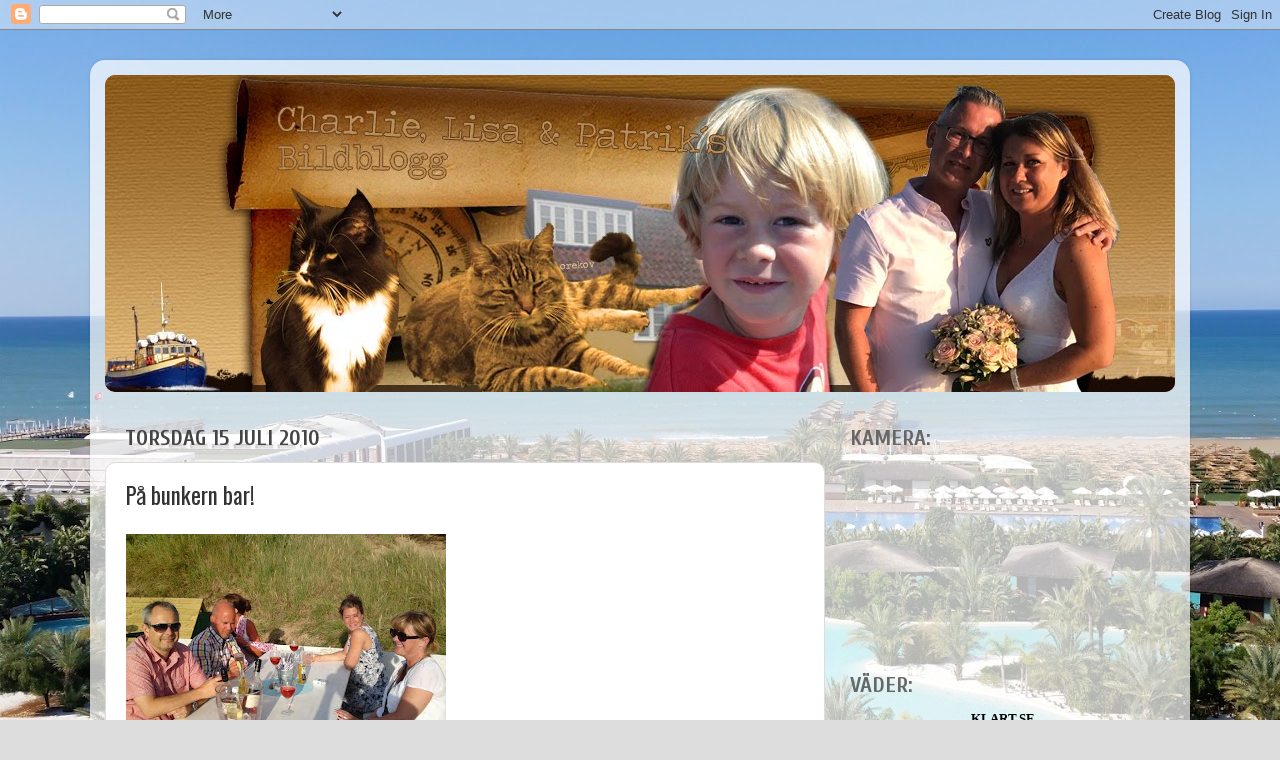

--- FILE ---
content_type: text/html; charset=UTF-8
request_url: http://pl.jingskog.com/2010/07/pa-bunkern-bar.html
body_size: 12939
content:
<!DOCTYPE html>
<html class='v2' dir='ltr' lang='sv'>
<head>
<link href='https://www.blogger.com/static/v1/widgets/335934321-css_bundle_v2.css' rel='stylesheet' type='text/css'/>
<meta content='width=1100' name='viewport'/>
<meta content='text/html; charset=UTF-8' http-equiv='Content-Type'/>
<meta content='blogger' name='generator'/>
<link href='http://pl.jingskog.com/favicon.ico' rel='icon' type='image/x-icon'/>
<link href='http://pl.jingskog.com/2010/07/pa-bunkern-bar.html' rel='canonical'/>
<link rel="alternate" type="application/atom+xml" title="Charlie, Lisa och Patrik&#180;s Bildblogg! - Atom" href="http://pl.jingskog.com/feeds/posts/default" />
<link rel="alternate" type="application/rss+xml" title="Charlie, Lisa och Patrik&#180;s Bildblogg! - RSS" href="http://pl.jingskog.com/feeds/posts/default?alt=rss" />
<link rel="service.post" type="application/atom+xml" title="Charlie, Lisa och Patrik&#180;s Bildblogg! - Atom" href="https://www.blogger.com/feeds/9146348096681932370/posts/default" />

<link rel="alternate" type="application/atom+xml" title="Charlie, Lisa och Patrik&#180;s Bildblogg! - Atom" href="http://pl.jingskog.com/feeds/4931515016064735126/comments/default" />
<!--Can't find substitution for tag [blog.ieCssRetrofitLinks]-->
<link href='https://blogger.googleusercontent.com/img/b/R29vZ2xl/AVvXsEge3U-Md0m4FMU-VLDHMTOoqaUfHvBykxeTRLnM95Yb0Jenb7gvhmgqP1AzzBd6nPbR2fe62vJ0WWs6Wfg2AE6nYqqzgo3UcHp7zhkACY91Sq0tCHnC8oRtSYLlnD3HWz4HaHyy4bXTdoI/s320/image-upload-31-749320.jpg' rel='image_src'/>
<meta content='http://pl.jingskog.com/2010/07/pa-bunkern-bar.html' property='og:url'/>
<meta content='På bunkern bar!' property='og:title'/>
<meta content='Följ Charlie, Lisa och Patrik´s dagar!' property='og:description'/>
<meta content='https://blogger.googleusercontent.com/img/b/R29vZ2xl/AVvXsEge3U-Md0m4FMU-VLDHMTOoqaUfHvBykxeTRLnM95Yb0Jenb7gvhmgqP1AzzBd6nPbR2fe62vJ0WWs6Wfg2AE6nYqqzgo3UcHp7zhkACY91Sq0tCHnC8oRtSYLlnD3HWz4HaHyy4bXTdoI/w1200-h630-p-k-no-nu/image-upload-31-749320.jpg' property='og:image'/>
<title>Charlie, Lisa och Patrik&#180;s Bildblogg!: På bunkern bar!</title>
<style type='text/css'>@font-face{font-family:'Cuprum';font-style:normal;font-weight:400;font-display:swap;src:url(//fonts.gstatic.com/s/cuprum/v29/dg4k_pLmvrkcOkBNK-tCpb4lSzon.woff2)format('woff2');unicode-range:U+0460-052F,U+1C80-1C8A,U+20B4,U+2DE0-2DFF,U+A640-A69F,U+FE2E-FE2F;}@font-face{font-family:'Cuprum';font-style:normal;font-weight:400;font-display:swap;src:url(//fonts.gstatic.com/s/cuprum/v29/dg4k_pLmvrkcOkBNIutCpb4lSzon.woff2)format('woff2');unicode-range:U+0301,U+0400-045F,U+0490-0491,U+04B0-04B1,U+2116;}@font-face{font-family:'Cuprum';font-style:normal;font-weight:400;font-display:swap;src:url(//fonts.gstatic.com/s/cuprum/v29/dg4k_pLmvrkcOkBNKetCpb4lSzon.woff2)format('woff2');unicode-range:U+0102-0103,U+0110-0111,U+0128-0129,U+0168-0169,U+01A0-01A1,U+01AF-01B0,U+0300-0301,U+0303-0304,U+0308-0309,U+0323,U+0329,U+1EA0-1EF9,U+20AB;}@font-face{font-family:'Cuprum';font-style:normal;font-weight:400;font-display:swap;src:url(//fonts.gstatic.com/s/cuprum/v29/dg4k_pLmvrkcOkBNKOtCpb4lSzon.woff2)format('woff2');unicode-range:U+0100-02BA,U+02BD-02C5,U+02C7-02CC,U+02CE-02D7,U+02DD-02FF,U+0304,U+0308,U+0329,U+1D00-1DBF,U+1E00-1E9F,U+1EF2-1EFF,U+2020,U+20A0-20AB,U+20AD-20C0,U+2113,U+2C60-2C7F,U+A720-A7FF;}@font-face{font-family:'Cuprum';font-style:normal;font-weight:400;font-display:swap;src:url(//fonts.gstatic.com/s/cuprum/v29/dg4k_pLmvrkcOkBNJutCpb4lSw.woff2)format('woff2');unicode-range:U+0000-00FF,U+0131,U+0152-0153,U+02BB-02BC,U+02C6,U+02DA,U+02DC,U+0304,U+0308,U+0329,U+2000-206F,U+20AC,U+2122,U+2191,U+2193,U+2212,U+2215,U+FEFF,U+FFFD;}@font-face{font-family:'Cuprum';font-style:normal;font-weight:700;font-display:swap;src:url(//fonts.gstatic.com/s/cuprum/v29/dg4k_pLmvrkcOkBNK-tCpb4lSzon.woff2)format('woff2');unicode-range:U+0460-052F,U+1C80-1C8A,U+20B4,U+2DE0-2DFF,U+A640-A69F,U+FE2E-FE2F;}@font-face{font-family:'Cuprum';font-style:normal;font-weight:700;font-display:swap;src:url(//fonts.gstatic.com/s/cuprum/v29/dg4k_pLmvrkcOkBNIutCpb4lSzon.woff2)format('woff2');unicode-range:U+0301,U+0400-045F,U+0490-0491,U+04B0-04B1,U+2116;}@font-face{font-family:'Cuprum';font-style:normal;font-weight:700;font-display:swap;src:url(//fonts.gstatic.com/s/cuprum/v29/dg4k_pLmvrkcOkBNKetCpb4lSzon.woff2)format('woff2');unicode-range:U+0102-0103,U+0110-0111,U+0128-0129,U+0168-0169,U+01A0-01A1,U+01AF-01B0,U+0300-0301,U+0303-0304,U+0308-0309,U+0323,U+0329,U+1EA0-1EF9,U+20AB;}@font-face{font-family:'Cuprum';font-style:normal;font-weight:700;font-display:swap;src:url(//fonts.gstatic.com/s/cuprum/v29/dg4k_pLmvrkcOkBNKOtCpb4lSzon.woff2)format('woff2');unicode-range:U+0100-02BA,U+02BD-02C5,U+02C7-02CC,U+02CE-02D7,U+02DD-02FF,U+0304,U+0308,U+0329,U+1D00-1DBF,U+1E00-1E9F,U+1EF2-1EFF,U+2020,U+20A0-20AB,U+20AD-20C0,U+2113,U+2C60-2C7F,U+A720-A7FF;}@font-face{font-family:'Cuprum';font-style:normal;font-weight:700;font-display:swap;src:url(//fonts.gstatic.com/s/cuprum/v29/dg4k_pLmvrkcOkBNJutCpb4lSw.woff2)format('woff2');unicode-range:U+0000-00FF,U+0131,U+0152-0153,U+02BB-02BC,U+02C6,U+02DA,U+02DC,U+0304,U+0308,U+0329,U+2000-206F,U+20AC,U+2122,U+2191,U+2193,U+2212,U+2215,U+FEFF,U+FFFD;}@font-face{font-family:'Oswald';font-style:normal;font-weight:400;font-display:swap;src:url(//fonts.gstatic.com/s/oswald/v57/TK3_WkUHHAIjg75cFRf3bXL8LICs1_FvsUtiZSSUhiCXABTV.woff2)format('woff2');unicode-range:U+0460-052F,U+1C80-1C8A,U+20B4,U+2DE0-2DFF,U+A640-A69F,U+FE2E-FE2F;}@font-face{font-family:'Oswald';font-style:normal;font-weight:400;font-display:swap;src:url(//fonts.gstatic.com/s/oswald/v57/TK3_WkUHHAIjg75cFRf3bXL8LICs1_FvsUJiZSSUhiCXABTV.woff2)format('woff2');unicode-range:U+0301,U+0400-045F,U+0490-0491,U+04B0-04B1,U+2116;}@font-face{font-family:'Oswald';font-style:normal;font-weight:400;font-display:swap;src:url(//fonts.gstatic.com/s/oswald/v57/TK3_WkUHHAIjg75cFRf3bXL8LICs1_FvsUliZSSUhiCXABTV.woff2)format('woff2');unicode-range:U+0102-0103,U+0110-0111,U+0128-0129,U+0168-0169,U+01A0-01A1,U+01AF-01B0,U+0300-0301,U+0303-0304,U+0308-0309,U+0323,U+0329,U+1EA0-1EF9,U+20AB;}@font-face{font-family:'Oswald';font-style:normal;font-weight:400;font-display:swap;src:url(//fonts.gstatic.com/s/oswald/v57/TK3_WkUHHAIjg75cFRf3bXL8LICs1_FvsUhiZSSUhiCXABTV.woff2)format('woff2');unicode-range:U+0100-02BA,U+02BD-02C5,U+02C7-02CC,U+02CE-02D7,U+02DD-02FF,U+0304,U+0308,U+0329,U+1D00-1DBF,U+1E00-1E9F,U+1EF2-1EFF,U+2020,U+20A0-20AB,U+20AD-20C0,U+2113,U+2C60-2C7F,U+A720-A7FF;}@font-face{font-family:'Oswald';font-style:normal;font-weight:400;font-display:swap;src:url(//fonts.gstatic.com/s/oswald/v57/TK3_WkUHHAIjg75cFRf3bXL8LICs1_FvsUZiZSSUhiCXAA.woff2)format('woff2');unicode-range:U+0000-00FF,U+0131,U+0152-0153,U+02BB-02BC,U+02C6,U+02DA,U+02DC,U+0304,U+0308,U+0329,U+2000-206F,U+20AC,U+2122,U+2191,U+2193,U+2212,U+2215,U+FEFF,U+FFFD;}</style>
<style id='page-skin-1' type='text/css'><!--
/*-----------------------------------------------
Blogger Template Style
Name:     Picture Window
Designer: Blogger
URL:      www.blogger.com
----------------------------------------------- */
/* Content
----------------------------------------------- */
body {
font: normal normal 16px Cuprum;
color: #333333;
background: #dddddd url(http://1.bp.blogspot.com/-cd0tgXde3VU/WKshXrLlWaI/AAAAAAAAIoo/1sivdLZJfs4Xnh_JENs9iHLyBX1Giqg9ACK4B/s0/20160427_092059%2B%2528Large%2529.jpg) repeat fixed top left;
}
html body .region-inner {
min-width: 0;
max-width: 100%;
width: auto;
}
.content-outer {
font-size: 90%;
}
a:link {
text-decoration:none;
color: #992211;
}
a:visited {
text-decoration:none;
color: #771000;
}
a:hover {
text-decoration:underline;
color: #cc4411;
}
.content-outer {
background: transparent url(//www.blogblog.com/1kt/transparent/white80.png) repeat scroll top left;
-moz-border-radius: 15px;
-webkit-border-radius: 15px;
-goog-ms-border-radius: 15px;
border-radius: 15px;
-moz-box-shadow: 0 0 3px rgba(0, 0, 0, .15);
-webkit-box-shadow: 0 0 3px rgba(0, 0, 0, .15);
-goog-ms-box-shadow: 0 0 3px rgba(0, 0, 0, .15);
box-shadow: 0 0 3px rgba(0, 0, 0, .15);
margin: 30px auto;
}
.content-inner {
padding: 15px;
}
/* Header
----------------------------------------------- */
.header-outer {
background: #992211 url(//www.blogblog.com/1kt/transparent/header_gradient_shade.png) repeat-x scroll top left;
_background-image: none;
color: #ffffff;
-moz-border-radius: 10px;
-webkit-border-radius: 10px;
-goog-ms-border-radius: 10px;
border-radius: 10px;
}
.Header img, .Header #header-inner {
-moz-border-radius: 10px;
-webkit-border-radius: 10px;
-goog-ms-border-radius: 10px;
border-radius: 10px;
}
.header-inner .Header .titlewrapper,
.header-inner .Header .descriptionwrapper {
padding-left: 30px;
padding-right: 30px;
}
.Header h1 {
font: normal normal 36px Impact, sans-serif;
text-shadow: 1px 1px 3px rgba(0, 0, 0, 0.3);
}
.Header h1 a {
color: #ffffff;
}
.Header .description {
font-size: 130%;
}
/* Tabs
----------------------------------------------- */
.tabs-inner {
margin: .5em 0 0;
padding: 0;
}
.tabs-inner .section {
margin: 0;
}
.tabs-inner .widget ul {
padding: 0;
background: #f5f5f5 url(//www.blogblog.com/1kt/transparent/tabs_gradient_shade.png) repeat scroll bottom;
-moz-border-radius: 10px;
-webkit-border-radius: 10px;
-goog-ms-border-radius: 10px;
border-radius: 10px;
}
.tabs-inner .widget li {
border: none;
}
.tabs-inner .widget li a {
display: inline-block;
padding: .5em 1em;
margin-right: 0;
color: #992211;
font: normal normal 16px Arial, Tahoma, Helvetica, FreeSans, sans-serif;
-moz-border-radius: 0 0 0 0;
-webkit-border-top-left-radius: 0;
-webkit-border-top-right-radius: 0;
-goog-ms-border-radius: 0 0 0 0;
border-radius: 0 0 0 0;
background: transparent none no-repeat scroll top left;
border-right: 1px solid #cccccc;
}
.tabs-inner .widget li:first-child a {
padding-left: 1.25em;
-moz-border-radius-topleft: 10px;
-moz-border-radius-bottomleft: 10px;
-webkit-border-top-left-radius: 10px;
-webkit-border-bottom-left-radius: 10px;
-goog-ms-border-top-left-radius: 10px;
-goog-ms-border-bottom-left-radius: 10px;
border-top-left-radius: 10px;
border-bottom-left-radius: 10px;
}
.tabs-inner .widget li.selected a,
.tabs-inner .widget li a:hover {
position: relative;
z-index: 1;
background: #ffffff url(//www.blogblog.com/1kt/transparent/tabs_gradient_shade.png) repeat scroll bottom;
color: #000000;
-moz-box-shadow: 0 0 0 rgba(0, 0, 0, .15);
-webkit-box-shadow: 0 0 0 rgba(0, 0, 0, .15);
-goog-ms-box-shadow: 0 0 0 rgba(0, 0, 0, .15);
box-shadow: 0 0 0 rgba(0, 0, 0, .15);
}
/* Headings
----------------------------------------------- */
h2 {
font: normal bold 22px Cuprum;
text-transform: uppercase;
color: #666666;
margin: .5em 0;
}
/* Main
----------------------------------------------- */
.main-outer {
background: transparent none repeat scroll top center;
-moz-border-radius: 0 0 0 0;
-webkit-border-top-left-radius: 0;
-webkit-border-top-right-radius: 0;
-webkit-border-bottom-left-radius: 0;
-webkit-border-bottom-right-radius: 0;
-goog-ms-border-radius: 0 0 0 0;
border-radius: 0 0 0 0;
-moz-box-shadow: 0 0 0 rgba(0, 0, 0, .15);
-webkit-box-shadow: 0 0 0 rgba(0, 0, 0, .15);
-goog-ms-box-shadow: 0 0 0 rgba(0, 0, 0, .15);
box-shadow: 0 0 0 rgba(0, 0, 0, .15);
}
.main-inner {
padding: 15px 5px 20px;
}
.main-inner .column-center-inner {
padding: 0 0;
}
.main-inner .column-left-inner {
padding-left: 0;
}
.main-inner .column-right-inner {
padding-right: 0;
}
/* Posts
----------------------------------------------- */
h3.post-title {
margin: 0;
font: normal normal 23px Oswald;
}
.comments h4 {
margin: 1em 0 0;
font: normal normal 23px Oswald;
}
.date-header span {
color: #444444;
}
.post-outer {
background-color: #ffffff;
border: solid 1px #dddddd;
-moz-border-radius: 10px;
-webkit-border-radius: 10px;
border-radius: 10px;
-goog-ms-border-radius: 10px;
padding: 15px 20px;
margin: 0 -20px 20px;
}
.post-body {
line-height: 1.4;
font-size: 110%;
position: relative;
}
.post-header {
margin: 0 0 1.5em;
color: #999999;
line-height: 1.6;
}
.post-footer {
margin: .5em 0 0;
color: #999999;
line-height: 1.6;
}
#blog-pager {
font-size: 140%
}
#comments .comment-author {
padding-top: 1.5em;
border-top: dashed 1px #ccc;
border-top: dashed 1px rgba(128, 128, 128, .5);
background-position: 0 1.5em;
}
#comments .comment-author:first-child {
padding-top: 0;
border-top: none;
}
.avatar-image-container {
margin: .2em 0 0;
}
/* Comments
----------------------------------------------- */
.comments .comments-content .icon.blog-author {
background-repeat: no-repeat;
background-image: url([data-uri]);
}
.comments .comments-content .loadmore a {
border-top: 1px solid #cc4411;
border-bottom: 1px solid #cc4411;
}
.comments .continue {
border-top: 2px solid #cc4411;
}
/* Widgets
----------------------------------------------- */
.widget ul, .widget #ArchiveList ul.flat {
padding: 0;
list-style: none;
}
.widget ul li, .widget #ArchiveList ul.flat li {
border-top: dashed 1px #ccc;
border-top: dashed 1px rgba(128, 128, 128, .5);
}
.widget ul li:first-child, .widget #ArchiveList ul.flat li:first-child {
border-top: none;
}
.widget .post-body ul {
list-style: disc;
}
.widget .post-body ul li {
border: none;
}
/* Footer
----------------------------------------------- */
.footer-outer {
color:#eeeeee;
background: transparent url(https://resources.blogblog.com/blogblog/data/1kt/transparent/black50.png) repeat scroll top left;
-moz-border-radius: 10px 10px 10px 10px;
-webkit-border-top-left-radius: 10px;
-webkit-border-top-right-radius: 10px;
-webkit-border-bottom-left-radius: 10px;
-webkit-border-bottom-right-radius: 10px;
-goog-ms-border-radius: 10px 10px 10px 10px;
border-radius: 10px 10px 10px 10px;
-moz-box-shadow: 0 0 0 rgba(0, 0, 0, .15);
-webkit-box-shadow: 0 0 0 rgba(0, 0, 0, .15);
-goog-ms-box-shadow: 0 0 0 rgba(0, 0, 0, .15);
box-shadow: 0 0 0 rgba(0, 0, 0, .15);
}
.footer-inner {
padding: 10px 5px 20px;
}
.footer-outer a {
color: #ffffdd;
}
.footer-outer a:visited {
color: #cccc99;
}
.footer-outer a:hover {
color: #ffffff;
}
.footer-outer .widget h2 {
color: #bbbbbb;
}
/* Mobile
----------------------------------------------- */
html body.mobile {
height: auto;
}
html body.mobile {
min-height: 480px;
background-size: 100% auto;
}
.mobile .body-fauxcolumn-outer {
background: transparent none repeat scroll top left;
}
html .mobile .mobile-date-outer, html .mobile .blog-pager {
border-bottom: none;
background: transparent none repeat scroll top center;
margin-bottom: 10px;
}
.mobile .date-outer {
background: transparent none repeat scroll top center;
}
.mobile .header-outer, .mobile .main-outer,
.mobile .post-outer, .mobile .footer-outer {
-moz-border-radius: 0;
-webkit-border-radius: 0;
-goog-ms-border-radius: 0;
border-radius: 0;
}
.mobile .content-outer,
.mobile .main-outer,
.mobile .post-outer {
background: inherit;
border: none;
}
.mobile .content-outer {
font-size: 100%;
}
.mobile-link-button {
background-color: #992211;
}
.mobile-link-button a:link, .mobile-link-button a:visited {
color: #ffffff;
}
.mobile-index-contents {
color: #333333;
}
.mobile .tabs-inner .PageList .widget-content {
background: #ffffff url(//www.blogblog.com/1kt/transparent/tabs_gradient_shade.png) repeat scroll bottom;
color: #000000;
}
.mobile .tabs-inner .PageList .widget-content .pagelist-arrow {
border-left: 1px solid #cccccc;
}

--></style>
<style id='template-skin-1' type='text/css'><!--
body {
min-width: 1100px;
}
.content-outer, .content-fauxcolumn-outer, .region-inner {
min-width: 1100px;
max-width: 1100px;
_width: 1100px;
}
.main-inner .columns {
padding-left: 0;
padding-right: 350px;
}
.main-inner .fauxcolumn-center-outer {
left: 0;
right: 350px;
/* IE6 does not respect left and right together */
_width: expression(this.parentNode.offsetWidth -
parseInt("0") -
parseInt("350px") + 'px');
}
.main-inner .fauxcolumn-left-outer {
width: 0;
}
.main-inner .fauxcolumn-right-outer {
width: 350px;
}
.main-inner .column-left-outer {
width: 0;
right: 100%;
margin-left: -0;
}
.main-inner .column-right-outer {
width: 350px;
margin-right: -350px;
}
#layout {
min-width: 0;
}
#layout .content-outer {
min-width: 0;
width: 800px;
}
#layout .region-inner {
min-width: 0;
width: auto;
}
body#layout div.add_widget {
padding: 8px;
}
body#layout div.add_widget a {
margin-left: 32px;
}
--></style>
<style>
    body {background-image:url(http\:\/\/1.bp.blogspot.com\/-cd0tgXde3VU\/WKshXrLlWaI\/AAAAAAAAIoo\/1sivdLZJfs4Xnh_JENs9iHLyBX1Giqg9ACK4B\/s0\/20160427_092059%2B%2528Large%2529.jpg);}
    
@media (max-width: 200px) { body {background-image:url(http\:\/\/1.bp.blogspot.com\/-cd0tgXde3VU\/WKshXrLlWaI\/AAAAAAAAIoo\/1sivdLZJfs4Xnh_JENs9iHLyBX1Giqg9ACK4B\/w200\/20160427_092059%2B%2528Large%2529.jpg);}}
@media (max-width: 400px) and (min-width: 201px) { body {background-image:url(http\:\/\/1.bp.blogspot.com\/-cd0tgXde3VU\/WKshXrLlWaI\/AAAAAAAAIoo\/1sivdLZJfs4Xnh_JENs9iHLyBX1Giqg9ACK4B\/w400\/20160427_092059%2B%2528Large%2529.jpg);}}
@media (max-width: 800px) and (min-width: 401px) { body {background-image:url(http\:\/\/1.bp.blogspot.com\/-cd0tgXde3VU\/WKshXrLlWaI\/AAAAAAAAIoo\/1sivdLZJfs4Xnh_JENs9iHLyBX1Giqg9ACK4B\/w800\/20160427_092059%2B%2528Large%2529.jpg);}}
@media (max-width: 1200px) and (min-width: 801px) { body {background-image:url(http\:\/\/1.bp.blogspot.com\/-cd0tgXde3VU\/WKshXrLlWaI\/AAAAAAAAIoo\/1sivdLZJfs4Xnh_JENs9iHLyBX1Giqg9ACK4B\/w1200\/20160427_092059%2B%2528Large%2529.jpg);}}
/* Last tag covers anything over one higher than the previous max-size cap. */
@media (min-width: 1201px) { body {background-image:url(http\:\/\/1.bp.blogspot.com\/-cd0tgXde3VU\/WKshXrLlWaI\/AAAAAAAAIoo\/1sivdLZJfs4Xnh_JENs9iHLyBX1Giqg9ACK4B\/w1600\/20160427_092059%2B%2528Large%2529.jpg);}}
  </style>
<link href='https://www.blogger.com/dyn-css/authorization.css?targetBlogID=9146348096681932370&amp;zx=a8aad746-1754-4648-98a1-0df64e25afd5' media='none' onload='if(media!=&#39;all&#39;)media=&#39;all&#39;' rel='stylesheet'/><noscript><link href='https://www.blogger.com/dyn-css/authorization.css?targetBlogID=9146348096681932370&amp;zx=a8aad746-1754-4648-98a1-0df64e25afd5' rel='stylesheet'/></noscript>
<meta name='google-adsense-platform-account' content='ca-host-pub-1556223355139109'/>
<meta name='google-adsense-platform-domain' content='blogspot.com'/>

</head>
<body class='loading variant-shade'>
<div class='navbar section' id='navbar' name='Navbar'><div class='widget Navbar' data-version='1' id='Navbar1'><script type="text/javascript">
    function setAttributeOnload(object, attribute, val) {
      if(window.addEventListener) {
        window.addEventListener('load',
          function(){ object[attribute] = val; }, false);
      } else {
        window.attachEvent('onload', function(){ object[attribute] = val; });
      }
    }
  </script>
<div id="navbar-iframe-container"></div>
<script type="text/javascript" src="https://apis.google.com/js/platform.js"></script>
<script type="text/javascript">
      gapi.load("gapi.iframes:gapi.iframes.style.bubble", function() {
        if (gapi.iframes && gapi.iframes.getContext) {
          gapi.iframes.getContext().openChild({
              url: 'https://www.blogger.com/navbar/9146348096681932370?po\x3d4931515016064735126\x26origin\x3dhttp://pl.jingskog.com',
              where: document.getElementById("navbar-iframe-container"),
              id: "navbar-iframe"
          });
        }
      });
    </script><script type="text/javascript">
(function() {
var script = document.createElement('script');
script.type = 'text/javascript';
script.src = '//pagead2.googlesyndication.com/pagead/js/google_top_exp.js';
var head = document.getElementsByTagName('head')[0];
if (head) {
head.appendChild(script);
}})();
</script>
</div></div>
<div class='body-fauxcolumns'>
<div class='fauxcolumn-outer body-fauxcolumn-outer'>
<div class='cap-top'>
<div class='cap-left'></div>
<div class='cap-right'></div>
</div>
<div class='fauxborder-left'>
<div class='fauxborder-right'></div>
<div class='fauxcolumn-inner'>
</div>
</div>
<div class='cap-bottom'>
<div class='cap-left'></div>
<div class='cap-right'></div>
</div>
</div>
</div>
<div class='content'>
<div class='content-fauxcolumns'>
<div class='fauxcolumn-outer content-fauxcolumn-outer'>
<div class='cap-top'>
<div class='cap-left'></div>
<div class='cap-right'></div>
</div>
<div class='fauxborder-left'>
<div class='fauxborder-right'></div>
<div class='fauxcolumn-inner'>
</div>
</div>
<div class='cap-bottom'>
<div class='cap-left'></div>
<div class='cap-right'></div>
</div>
</div>
</div>
<div class='content-outer'>
<div class='content-cap-top cap-top'>
<div class='cap-left'></div>
<div class='cap-right'></div>
</div>
<div class='fauxborder-left content-fauxborder-left'>
<div class='fauxborder-right content-fauxborder-right'></div>
<div class='content-inner'>
<header>
<div class='header-outer'>
<div class='header-cap-top cap-top'>
<div class='cap-left'></div>
<div class='cap-right'></div>
</div>
<div class='fauxborder-left header-fauxborder-left'>
<div class='fauxborder-right header-fauxborder-right'></div>
<div class='region-inner header-inner'>
<div class='header section' id='header' name='Rubrik'><div class='widget Header' data-version='1' id='Header1'>
<div id='header-inner'>
<a href='http://pl.jingskog.com/' style='display: block'>
<img alt='Charlie, Lisa och Patrik´s Bildblogg!' height='317px; ' id='Header1_headerimg' src='https://blogger.googleusercontent.com/img/b/R29vZ2xl/AVvXsEjSgUEkPcmSDD2KPFb-7fZFK35xqEuCqpDV5BWqXPfirUiD0j1d5pF9do_-ZaJbO_rpKSeM9l26gpeC0BLiWZFMInhwjsFGt4ADDXcfiF-rUy0ls_yclgWkc1NxakioNAv4SJFq4X1pDQE/s1600/header2018x1100.jpg' style='display: block' width='1100px; '/>
</a>
</div>
</div></div>
</div>
</div>
<div class='header-cap-bottom cap-bottom'>
<div class='cap-left'></div>
<div class='cap-right'></div>
</div>
</div>
</header>
<div class='tabs-outer'>
<div class='tabs-cap-top cap-top'>
<div class='cap-left'></div>
<div class='cap-right'></div>
</div>
<div class='fauxborder-left tabs-fauxborder-left'>
<div class='fauxborder-right tabs-fauxborder-right'></div>
<div class='region-inner tabs-inner'>
<div class='tabs no-items section' id='crosscol' name='Alla kolumner'></div>
<div class='tabs no-items section' id='crosscol-overflow' name='Cross-Column 2'></div>
</div>
</div>
<div class='tabs-cap-bottom cap-bottom'>
<div class='cap-left'></div>
<div class='cap-right'></div>
</div>
</div>
<div class='main-outer'>
<div class='main-cap-top cap-top'>
<div class='cap-left'></div>
<div class='cap-right'></div>
</div>
<div class='fauxborder-left main-fauxborder-left'>
<div class='fauxborder-right main-fauxborder-right'></div>
<div class='region-inner main-inner'>
<div class='columns fauxcolumns'>
<div class='fauxcolumn-outer fauxcolumn-center-outer'>
<div class='cap-top'>
<div class='cap-left'></div>
<div class='cap-right'></div>
</div>
<div class='fauxborder-left'>
<div class='fauxborder-right'></div>
<div class='fauxcolumn-inner'>
</div>
</div>
<div class='cap-bottom'>
<div class='cap-left'></div>
<div class='cap-right'></div>
</div>
</div>
<div class='fauxcolumn-outer fauxcolumn-left-outer'>
<div class='cap-top'>
<div class='cap-left'></div>
<div class='cap-right'></div>
</div>
<div class='fauxborder-left'>
<div class='fauxborder-right'></div>
<div class='fauxcolumn-inner'>
</div>
</div>
<div class='cap-bottom'>
<div class='cap-left'></div>
<div class='cap-right'></div>
</div>
</div>
<div class='fauxcolumn-outer fauxcolumn-right-outer'>
<div class='cap-top'>
<div class='cap-left'></div>
<div class='cap-right'></div>
</div>
<div class='fauxborder-left'>
<div class='fauxborder-right'></div>
<div class='fauxcolumn-inner'>
</div>
</div>
<div class='cap-bottom'>
<div class='cap-left'></div>
<div class='cap-right'></div>
</div>
</div>
<!-- corrects IE6 width calculation -->
<div class='columns-inner'>
<div class='column-center-outer'>
<div class='column-center-inner'>
<div class='main section' id='main' name='Huvudsektion'><div class='widget Blog' data-version='1' id='Blog1'>
<div class='blog-posts hfeed'>

          <div class="date-outer">
        
<h2 class='date-header'><span>torsdag 15 juli 2010</span></h2>

          <div class="date-posts">
        
<div class='post-outer'>
<div class='post hentry uncustomized-post-template' itemprop='blogPost' itemscope='itemscope' itemtype='http://schema.org/BlogPosting'>
<meta content='https://blogger.googleusercontent.com/img/b/R29vZ2xl/AVvXsEge3U-Md0m4FMU-VLDHMTOoqaUfHvBykxeTRLnM95Yb0Jenb7gvhmgqP1AzzBd6nPbR2fe62vJ0WWs6Wfg2AE6nYqqzgo3UcHp7zhkACY91Sq0tCHnC8oRtSYLlnD3HWz4HaHyy4bXTdoI/s320/image-upload-31-749320.jpg' itemprop='image_url'/>
<meta content='9146348096681932370' itemprop='blogId'/>
<meta content='4931515016064735126' itemprop='postId'/>
<a name='4931515016064735126'></a>
<h3 class='post-title entry-title' itemprop='name'>
På bunkern bar!
</h3>
<div class='post-header'>
<div class='post-header-line-1'></div>
</div>
<div class='post-body entry-content' id='post-body-4931515016064735126' itemprop='description articleBody'>
<div xmlns="http://www.w3.org/1999/xhtml"><a href="https://blogger.googleusercontent.com/img/b/R29vZ2xl/AVvXsEge3U-Md0m4FMU-VLDHMTOoqaUfHvBykxeTRLnM95Yb0Jenb7gvhmgqP1AzzBd6nPbR2fe62vJ0WWs6Wfg2AE6nYqqzgo3UcHp7zhkACY91Sq0tCHnC8oRtSYLlnD3HWz4HaHyy4bXTdoI/s1600/image-upload-31-749320.jpg"><img src="https://blogger.googleusercontent.com/img/b/R29vZ2xl/AVvXsEge3U-Md0m4FMU-VLDHMTOoqaUfHvBykxeTRLnM95Yb0Jenb7gvhmgqP1AzzBd6nPbR2fe62vJ0WWs6Wfg2AE6nYqqzgo3UcHp7zhkACY91Sq0tCHnC8oRtSYLlnD3HWz4HaHyy4bXTdoI/s320/image-upload-31-749320.jpg"/></a><br/><span/></div>
<div style='clear: both;'></div>
</div>
<div class='post-footer'>
<div class='post-footer-line post-footer-line-1'>
<span class='post-author vcard'>
Upplagd av
<span class='fn' itemprop='author' itemscope='itemscope' itemtype='http://schema.org/Person'>
<meta content='https://www.blogger.com/profile/04970451547091192679' itemprop='url'/>
<a class='g-profile' href='https://www.blogger.com/profile/04970451547091192679' rel='author' title='author profile'>
<span itemprop='name'>Patrik</span>
</a>
</span>
</span>
<span class='post-timestamp'>
kl.
<meta content='http://pl.jingskog.com/2010/07/pa-bunkern-bar.html' itemprop='url'/>
<a class='timestamp-link' href='http://pl.jingskog.com/2010/07/pa-bunkern-bar.html' rel='bookmark' title='permanent link'><abbr class='published' itemprop='datePublished' title='2010-07-15T19:20:00+02:00'>19:20</abbr></a>
</span>
<span class='post-comment-link'>
</span>
<span class='post-icons'>
<span class='item-control blog-admin pid-866629661'>
<a href='https://www.blogger.com/post-edit.g?blogID=9146348096681932370&postID=4931515016064735126&from=pencil' title='Redigera inlägg'>
<img alt='' class='icon-action' height='18' src='https://resources.blogblog.com/img/icon18_edit_allbkg.gif' width='18'/>
</a>
</span>
</span>
<div class='post-share-buttons goog-inline-block'>
<a class='goog-inline-block share-button sb-email' href='https://www.blogger.com/share-post.g?blogID=9146348096681932370&postID=4931515016064735126&target=email' target='_blank' title='Skicka med e-post'><span class='share-button-link-text'>Skicka med e-post</span></a><a class='goog-inline-block share-button sb-blog' href='https://www.blogger.com/share-post.g?blogID=9146348096681932370&postID=4931515016064735126&target=blog' onclick='window.open(this.href, "_blank", "height=270,width=475"); return false;' target='_blank' title='BlogThis!'><span class='share-button-link-text'>BlogThis!</span></a><a class='goog-inline-block share-button sb-twitter' href='https://www.blogger.com/share-post.g?blogID=9146348096681932370&postID=4931515016064735126&target=twitter' target='_blank' title='Dela på X'><span class='share-button-link-text'>Dela på X</span></a><a class='goog-inline-block share-button sb-facebook' href='https://www.blogger.com/share-post.g?blogID=9146348096681932370&postID=4931515016064735126&target=facebook' onclick='window.open(this.href, "_blank", "height=430,width=640"); return false;' target='_blank' title='Dela på Facebook'><span class='share-button-link-text'>Dela på Facebook</span></a><a class='goog-inline-block share-button sb-pinterest' href='https://www.blogger.com/share-post.g?blogID=9146348096681932370&postID=4931515016064735126&target=pinterest' target='_blank' title='Dela på Pinterest'><span class='share-button-link-text'>Dela på Pinterest</span></a>
</div>
</div>
<div class='post-footer-line post-footer-line-2'>
<span class='post-labels'>
</span>
</div>
<div class='post-footer-line post-footer-line-3'>
<span class='post-location'>
</span>
</div>
</div>
</div>
<div class='comments' id='comments'>
<a name='comments'></a>
<h4>Inga kommentarer:</h4>
<div id='Blog1_comments-block-wrapper'>
<dl class='avatar-comment-indent' id='comments-block'>
</dl>
</div>
<p class='comment-footer'>
<a href='https://www.blogger.com/comment/fullpage/post/9146348096681932370/4931515016064735126' onclick='javascript:window.open(this.href, "bloggerPopup", "toolbar=0,location=0,statusbar=1,menubar=0,scrollbars=yes,width=640,height=500"); return false;'>Skicka en kommentar</a>
</p>
</div>
</div>

        </div></div>
      
</div>
<div class='blog-pager' id='blog-pager'>
<span id='blog-pager-newer-link'>
<a class='blog-pager-newer-link' href='http://pl.jingskog.com/2010/07/lite-dricka.html' id='Blog1_blog-pager-newer-link' title='Senaste inlägg'>Senaste inlägg</a>
</span>
<span id='blog-pager-older-link'>
<a class='blog-pager-older-link' href='http://pl.jingskog.com/2010/07/annelie-provar-pa-det.html' id='Blog1_blog-pager-older-link' title='Äldre inlägg'>Äldre inlägg</a>
</span>
<a class='home-link' href='http://pl.jingskog.com/'>Startsida</a>
</div>
<div class='clear'></div>
<div class='post-feeds'>
<div class='feed-links'>
Prenumerera på:
<a class='feed-link' href='http://pl.jingskog.com/feeds/4931515016064735126/comments/default' target='_blank' type='application/atom+xml'>Kommentarer till inlägget (Atom)</a>
</div>
</div>
</div></div>
</div>
</div>
<div class='column-left-outer'>
<div class='column-left-inner'>
<aside>
</aside>
</div>
</div>
<div class='column-right-outer'>
<div class='column-right-inner'>
<aside>
<div class='sidebar section' id='sidebar-right-1'><div class='widget HTML' data-version='1' id='HTML2'>
<h2 class='title'>Kamera:</h2>
<div class='widget-content'>
<iframe width="310" height="174" src="https://www.youtube.com/embed/videoseries?list=PLHcun6rtEeXFwna82GqUbPgBcROHaS1km" frameborder="0" allowfullscreen></iframe>
</div>
<div class='clear'></div>
</div><div class='widget HTML' data-version='1' id='HTML1'>
<h2 class='title'>Väder:</h2>
<div class='widget-content'>
<div id="c_887ab198f3fe103ff3473bc779a72da2" class="completo"><h2 style="color: #000000; margin: 0 0 3px; padding: 2px; font: bold 13px/1.2 Verdana; text-align: center;">klart.se</h2></div><script type="text/javascript" src="http://www.klart.se/widget/widget_loader/887ab198f3fe103ff3473bc779a72da2"></script>
</div>
<div class='clear'></div>
</div><div class='widget LinkList' data-version='1' id='LinkList2'>
<h2>Andra bloggar:</h2>
<div class='widget-content'>
<ul>
<li><a href='http://blogg.jingskog.com/'>Mathias & Syllans Blogg</a></li>
<li><a href='http://www.jingskog.blogspot.com/'>Jingskogs</a></li>
<li><a href='http://ingelsson.blogspot.com/'>Familjen Ingelsson</a></li>
</ul>
<div class='clear'></div>
</div>
</div><div class='widget BlogArchive' data-version='1' id='BlogArchive2'>
<h2>Bloggarkiv</h2>
<div class='widget-content'>
<div id='ArchiveList'>
<div id='BlogArchive2_ArchiveList'>
<select id='BlogArchive2_ArchiveMenu'>
<option value=''>Bloggarkiv</option>
<option value='http://pl.jingskog.com/2025/07/'>juli (2)</option>
<option value='http://pl.jingskog.com/2025/01/'>januari (1)</option>
<option value='http://pl.jingskog.com/2024/12/'>december (3)</option>
<option value='http://pl.jingskog.com/2024/11/'>november (1)</option>
<option value='http://pl.jingskog.com/2024/10/'>oktober (2)</option>
<option value='http://pl.jingskog.com/2023/12/'>december (1)</option>
<option value='http://pl.jingskog.com/2023/11/'>november (1)</option>
<option value='http://pl.jingskog.com/2023/10/'>oktober (1)</option>
<option value='http://pl.jingskog.com/2023/09/'>september (2)</option>
<option value='http://pl.jingskog.com/2023/08/'>augusti (8)</option>
<option value='http://pl.jingskog.com/2023/07/'>juli (2)</option>
<option value='http://pl.jingskog.com/2023/05/'>maj (2)</option>
<option value='http://pl.jingskog.com/2023/04/'>april (1)</option>
<option value='http://pl.jingskog.com/2023/02/'>februari (1)</option>
<option value='http://pl.jingskog.com/2023/01/'>januari (5)</option>
<option value='http://pl.jingskog.com/2022/12/'>december (3)</option>
<option value='http://pl.jingskog.com/2022/11/'>november (4)</option>
<option value='http://pl.jingskog.com/2022/10/'>oktober (1)</option>
<option value='http://pl.jingskog.com/2022/08/'>augusti (7)</option>
<option value='http://pl.jingskog.com/2022/07/'>juli (7)</option>
<option value='http://pl.jingskog.com/2022/06/'>juni (7)</option>
<option value='http://pl.jingskog.com/2022/05/'>maj (2)</option>
<option value='http://pl.jingskog.com/2022/04/'>april (14)</option>
<option value='http://pl.jingskog.com/2022/03/'>mars (2)</option>
<option value='http://pl.jingskog.com/2022/02/'>februari (1)</option>
<option value='http://pl.jingskog.com/2021/12/'>december (4)</option>
<option value='http://pl.jingskog.com/2021/11/'>november (6)</option>
<option value='http://pl.jingskog.com/2021/10/'>oktober (7)</option>
<option value='http://pl.jingskog.com/2021/09/'>september (2)</option>
<option value='http://pl.jingskog.com/2021/08/'>augusti (7)</option>
<option value='http://pl.jingskog.com/2021/07/'>juli (7)</option>
<option value='http://pl.jingskog.com/2021/06/'>juni (6)</option>
<option value='http://pl.jingskog.com/2021/05/'>maj (2)</option>
<option value='http://pl.jingskog.com/2021/04/'>april (4)</option>
<option value='http://pl.jingskog.com/2021/03/'>mars (1)</option>
<option value='http://pl.jingskog.com/2021/02/'>februari (7)</option>
<option value='http://pl.jingskog.com/2021/01/'>januari (4)</option>
<option value='http://pl.jingskog.com/2020/12/'>december (2)</option>
<option value='http://pl.jingskog.com/2020/11/'>november (2)</option>
<option value='http://pl.jingskog.com/2020/10/'>oktober (1)</option>
<option value='http://pl.jingskog.com/2020/09/'>september (1)</option>
<option value='http://pl.jingskog.com/2020/08/'>augusti (12)</option>
<option value='http://pl.jingskog.com/2020/07/'>juli (9)</option>
<option value='http://pl.jingskog.com/2020/06/'>juni (11)</option>
<option value='http://pl.jingskog.com/2020/05/'>maj (4)</option>
<option value='http://pl.jingskog.com/2020/04/'>april (3)</option>
<option value='http://pl.jingskog.com/2020/03/'>mars (3)</option>
<option value='http://pl.jingskog.com/2020/02/'>februari (2)</option>
<option value='http://pl.jingskog.com/2020/01/'>januari (2)</option>
<option value='http://pl.jingskog.com/2019/12/'>december (6)</option>
<option value='http://pl.jingskog.com/2019/11/'>november (3)</option>
<option value='http://pl.jingskog.com/2019/10/'>oktober (8)</option>
<option value='http://pl.jingskog.com/2019/09/'>september (7)</option>
<option value='http://pl.jingskog.com/2019/08/'>augusti (11)</option>
<option value='http://pl.jingskog.com/2019/07/'>juli (17)</option>
<option value='http://pl.jingskog.com/2019/06/'>juni (13)</option>
<option value='http://pl.jingskog.com/2019/05/'>maj (2)</option>
<option value='http://pl.jingskog.com/2019/04/'>april (15)</option>
<option value='http://pl.jingskog.com/2019/03/'>mars (2)</option>
<option value='http://pl.jingskog.com/2019/02/'>februari (5)</option>
<option value='http://pl.jingskog.com/2019/01/'>januari (3)</option>
<option value='http://pl.jingskog.com/2018/12/'>december (8)</option>
<option value='http://pl.jingskog.com/2018/11/'>november (8)</option>
<option value='http://pl.jingskog.com/2018/10/'>oktober (16)</option>
<option value='http://pl.jingskog.com/2018/09/'>september (6)</option>
<option value='http://pl.jingskog.com/2018/08/'>augusti (3)</option>
<option value='http://pl.jingskog.com/2018/07/'>juli (17)</option>
<option value='http://pl.jingskog.com/2018/06/'>juni (7)</option>
<option value='http://pl.jingskog.com/2018/05/'>maj (6)</option>
<option value='http://pl.jingskog.com/2018/04/'>april (28)</option>
<option value='http://pl.jingskog.com/2018/03/'>mars (2)</option>
<option value='http://pl.jingskog.com/2018/02/'>februari (2)</option>
<option value='http://pl.jingskog.com/2018/01/'>januari (11)</option>
<option value='http://pl.jingskog.com/2017/12/'>december (9)</option>
<option value='http://pl.jingskog.com/2017/11/'>november (1)</option>
<option value='http://pl.jingskog.com/2017/10/'>oktober (3)</option>
<option value='http://pl.jingskog.com/2017/09/'>september (7)</option>
<option value='http://pl.jingskog.com/2017/08/'>augusti (12)</option>
<option value='http://pl.jingskog.com/2017/07/'>juli (7)</option>
<option value='http://pl.jingskog.com/2017/06/'>juni (17)</option>
<option value='http://pl.jingskog.com/2017/05/'>maj (3)</option>
<option value='http://pl.jingskog.com/2017/04/'>april (6)</option>
<option value='http://pl.jingskog.com/2017/03/'>mars (4)</option>
<option value='http://pl.jingskog.com/2017/02/'>februari (1)</option>
<option value='http://pl.jingskog.com/2017/01/'>januari (5)</option>
<option value='http://pl.jingskog.com/2016/12/'>december (11)</option>
<option value='http://pl.jingskog.com/2016/11/'>november (6)</option>
<option value='http://pl.jingskog.com/2016/10/'>oktober (21)</option>
<option value='http://pl.jingskog.com/2016/09/'>september (4)</option>
<option value='http://pl.jingskog.com/2016/08/'>augusti (15)</option>
<option value='http://pl.jingskog.com/2016/07/'>juli (10)</option>
<option value='http://pl.jingskog.com/2016/06/'>juni (9)</option>
<option value='http://pl.jingskog.com/2016/05/'>maj (7)</option>
<option value='http://pl.jingskog.com/2016/04/'>april (42)</option>
<option value='http://pl.jingskog.com/2016/03/'>mars (9)</option>
<option value='http://pl.jingskog.com/2016/02/'>februari (5)</option>
<option value='http://pl.jingskog.com/2016/01/'>januari (10)</option>
<option value='http://pl.jingskog.com/2015/12/'>december (11)</option>
<option value='http://pl.jingskog.com/2015/11/'>november (12)</option>
<option value='http://pl.jingskog.com/2015/10/'>oktober (9)</option>
<option value='http://pl.jingskog.com/2015/09/'>september (9)</option>
<option value='http://pl.jingskog.com/2015/08/'>augusti (24)</option>
<option value='http://pl.jingskog.com/2015/07/'>juli (30)</option>
<option value='http://pl.jingskog.com/2015/06/'>juni (23)</option>
<option value='http://pl.jingskog.com/2015/05/'>maj (43)</option>
<option value='http://pl.jingskog.com/2015/04/'>april (12)</option>
<option value='http://pl.jingskog.com/2015/03/'>mars (14)</option>
<option value='http://pl.jingskog.com/2015/02/'>februari (21)</option>
<option value='http://pl.jingskog.com/2015/01/'>januari (9)</option>
<option value='http://pl.jingskog.com/2014/12/'>december (18)</option>
<option value='http://pl.jingskog.com/2014/11/'>november (13)</option>
<option value='http://pl.jingskog.com/2014/10/'>oktober (10)</option>
<option value='http://pl.jingskog.com/2014/09/'>september (15)</option>
<option value='http://pl.jingskog.com/2014/08/'>augusti (19)</option>
<option value='http://pl.jingskog.com/2014/07/'>juli (27)</option>
<option value='http://pl.jingskog.com/2014/06/'>juni (17)</option>
<option value='http://pl.jingskog.com/2014/05/'>maj (57)</option>
<option value='http://pl.jingskog.com/2014/04/'>april (19)</option>
<option value='http://pl.jingskog.com/2014/03/'>mars (16)</option>
<option value='http://pl.jingskog.com/2014/02/'>februari (13)</option>
<option value='http://pl.jingskog.com/2014/01/'>januari (20)</option>
<option value='http://pl.jingskog.com/2013/12/'>december (23)</option>
<option value='http://pl.jingskog.com/2013/11/'>november (22)</option>
<option value='http://pl.jingskog.com/2013/10/'>oktober (27)</option>
<option value='http://pl.jingskog.com/2013/09/'>september (30)</option>
<option value='http://pl.jingskog.com/2013/08/'>augusti (22)</option>
<option value='http://pl.jingskog.com/2013/07/'>juli (49)</option>
<option value='http://pl.jingskog.com/2013/06/'>juni (20)</option>
<option value='http://pl.jingskog.com/2013/05/'>maj (30)</option>
<option value='http://pl.jingskog.com/2013/04/'>april (25)</option>
<option value='http://pl.jingskog.com/2013/03/'>mars (32)</option>
<option value='http://pl.jingskog.com/2013/02/'>februari (28)</option>
<option value='http://pl.jingskog.com/2013/01/'>januari (24)</option>
<option value='http://pl.jingskog.com/2012/12/'>december (48)</option>
<option value='http://pl.jingskog.com/2012/11/'>november (29)</option>
<option value='http://pl.jingskog.com/2012/10/'>oktober (49)</option>
<option value='http://pl.jingskog.com/2012/09/'>september (34)</option>
<option value='http://pl.jingskog.com/2012/08/'>augusti (62)</option>
<option value='http://pl.jingskog.com/2012/07/'>juli (53)</option>
<option value='http://pl.jingskog.com/2012/06/'>juni (59)</option>
<option value='http://pl.jingskog.com/2012/05/'>maj (82)</option>
<option value='http://pl.jingskog.com/2012/04/'>april (35)</option>
<option value='http://pl.jingskog.com/2012/03/'>mars (59)</option>
<option value='http://pl.jingskog.com/2012/02/'>februari (43)</option>
<option value='http://pl.jingskog.com/2012/01/'>januari (31)</option>
<option value='http://pl.jingskog.com/2011/12/'>december (53)</option>
<option value='http://pl.jingskog.com/2011/11/'>november (49)</option>
<option value='http://pl.jingskog.com/2011/10/'>oktober (64)</option>
<option value='http://pl.jingskog.com/2011/09/'>september (54)</option>
<option value='http://pl.jingskog.com/2011/08/'>augusti (51)</option>
<option value='http://pl.jingskog.com/2011/07/'>juli (107)</option>
<option value='http://pl.jingskog.com/2011/06/'>juni (115)</option>
<option value='http://pl.jingskog.com/2011/05/'>maj (78)</option>
<option value='http://pl.jingskog.com/2011/04/'>april (50)</option>
<option value='http://pl.jingskog.com/2011/03/'>mars (69)</option>
<option value='http://pl.jingskog.com/2011/02/'>februari (45)</option>
<option value='http://pl.jingskog.com/2011/01/'>januari (31)</option>
<option value='http://pl.jingskog.com/2010/12/'>december (35)</option>
<option value='http://pl.jingskog.com/2010/11/'>november (31)</option>
<option value='http://pl.jingskog.com/2010/10/'>oktober (22)</option>
<option value='http://pl.jingskog.com/2010/09/'>september (37)</option>
<option value='http://pl.jingskog.com/2010/08/'>augusti (25)</option>
<option value='http://pl.jingskog.com/2010/07/'>juli (30)</option>
<option value='http://pl.jingskog.com/2010/06/'>juni (10)</option>
<option value='http://pl.jingskog.com/2010/05/'>maj (49)</option>
<option value='http://pl.jingskog.com/2010/04/'>april (22)</option>
<option value='http://pl.jingskog.com/2010/03/'>mars (14)</option>
<option value='http://pl.jingskog.com/2010/02/'>februari (4)</option>
<option value='http://pl.jingskog.com/2010/01/'>januari (7)</option>
<option value='http://pl.jingskog.com/2009/12/'>december (35)</option>
<option value='http://pl.jingskog.com/2009/11/'>november (17)</option>
<option value='http://pl.jingskog.com/2009/10/'>oktober (32)</option>
<option value='http://pl.jingskog.com/2009/09/'>september (23)</option>
<option value='http://pl.jingskog.com/2009/08/'>augusti (39)</option>
<option value='http://pl.jingskog.com/2009/07/'>juli (63)</option>
<option value='http://pl.jingskog.com/2009/06/'>juni (20)</option>
<option value='http://pl.jingskog.com/2009/05/'>maj (32)</option>
<option value='http://pl.jingskog.com/2009/04/'>april (38)</option>
<option value='http://pl.jingskog.com/2009/03/'>mars (28)</option>
<option value='http://pl.jingskog.com/2009/02/'>februari (28)</option>
<option value='http://pl.jingskog.com/2009/01/'>januari (14)</option>
<option value='http://pl.jingskog.com/2008/12/'>december (3)</option>
<option value='http://pl.jingskog.com/2008/11/'>november (2)</option>
<option value='http://pl.jingskog.com/2008/08/'>augusti (4)</option>
<option value='http://pl.jingskog.com/2008/07/'>juli (13)</option>
<option value='http://pl.jingskog.com/2008/06/'>juni (4)</option>
<option value='http://pl.jingskog.com/2008/05/'>maj (7)</option>
<option value='http://pl.jingskog.com/2000/01/'>januari (1)</option>
</select>
</div>
</div>
<div class='clear'></div>
</div>
</div><div class='widget PageList' data-version='1' id='PageList1'>
<h2>Resor</h2>
<div class='widget-content'>
<ul>
<li>
<a href='http://pl.jingskog.com/p/2023-puerto-banus-spanien.html'>2023 - Puerto Banus (Spanien)</a>
</li>
<li>
<a href='http://pl.jingskog.com/p/2022-budapest.html'>2022 - Budapest</a>
</li>
<li>
<a href='http://pl.jingskog.com/p/voyagemaxx-royal-2021.html'>2021 - Voyage/Maxx Royal (Belek, Turkiet)</a>
</li>
<li>
<a href='http://pl.jingskog.com/p/2019-maxx-royal-belek-turkiet.html'>2019 - Maxx Royal (Belek, Turkiet)</a>
</li>
<li>
<a href='http://pl.jingskog.com/p/spanien-2018.html'>2018 - Spanien (Puerto Banus)</a>
</li>
<li>
<a href='http://pl.jingskog.com/p/blog-page_2.html'>2018 - Maxx Royal (Belek, Turkiet)</a>
</li>
<li>
<a href='http://pl.jingskog.com/p/2017.html'>2017 - Olympic Lagoon (Agia Napa, Cypern)</a>
</li>
<li>
<a href='http://pl.jingskog.com/p/blog-page_13.html'>2016 - Delphin Diva (Lara Beach, Turkiet)</a>
</li>
<li>
<a href='http://pl.jingskog.com/p/maxx-royal-2016.html'>2016 - Maxx Royal (Belek, Turkiet)</a>
</li>
<li>
<a href='http://pl.jingskog.com/p/delphin-diva-2015.html'>2015 - Delphin Diva (Lara Beach, Turkiet)</a>
</li>
<li>
<a href='http://pl.jingskog.com/p/blog-page.html'>2014 - Hotel Oleander (Side, Turkiet)</a>
</li>
<li>
<a href='http://pl.jingskog.com/p/bodrum-2013.html'>2013 - Bodrum Imperial (Bodrum, Turkiet)</a>
</li>
<li>
<a href='http://pl.jingskog.com/p/kreta-2012.html'>2012 - Minos Mare (Rethymno, Kreta)</a>
</li>
<li>
<a href='http://pl.jingskog.com/p/long-beach-resort-2011.html'>2011 - Long Beach Resort (Alanya, Turkiet)</a>
</li>
<li>
<a href='http://pl.jingskog.com/p/cinar-garden-2010.html'>2010 - Cinar Garden (Side, Turkiet)</a>
</li>
<li>
<a href='http://pl.jingskog.com/p/blog-page_5.html'>2009 - Leodykia (Okurcalar, Turkiet)</a>
</li>
<li>
<a href='http://pl.jingskog.com/p/2009-gardenia-alg.html'>2009 - Gardenia (Alghero, Sardinien)</a>
</li>
<li>
<a href='http://pl.jingskog.com/p/hotel-ambassador-2008.html'>2008 - Hotel Ambassador (Kemer, Turkiet)</a>
</li>
<li>
<a href='http://pl.jingskog.com/p/blog-page_85.html'>2008 - Sunset Suites (Chania, Kreta)</a>
</li>
<li>
<a href='http://pl.jingskog.com/p/2007.html'>2007 - Maistros Hotel (Fig Tree Bay, Cypern)</a>
</li>
<li>
<a href='http://pl.jingskog.com/p/2006-melissa-garden-kemer-turkiet.html'>2006 - Melissa Garden (Kemer, Turkiet)</a>
</li>
<li>
<a href='http://pl.jingskog.com/p/blog-page_7.html'>2005 - Maricya (Icmeler, Turkiet)</a>
</li>
</ul>
<div class='clear'></div>
</div>
</div><div class='widget Followers' data-version='1' id='Followers1'>
<h2 class='title'>Bloggintresserade</h2>
<div class='widget-content'>
<div id='Followers1-wrapper'>
<div style='margin-right:2px;'>
<div><script type="text/javascript" src="https://apis.google.com/js/platform.js"></script>
<div id="followers-iframe-container"></div>
<script type="text/javascript">
    window.followersIframe = null;
    function followersIframeOpen(url) {
      gapi.load("gapi.iframes", function() {
        if (gapi.iframes && gapi.iframes.getContext) {
          window.followersIframe = gapi.iframes.getContext().openChild({
            url: url,
            where: document.getElementById("followers-iframe-container"),
            messageHandlersFilter: gapi.iframes.CROSS_ORIGIN_IFRAMES_FILTER,
            messageHandlers: {
              '_ready': function(obj) {
                window.followersIframe.getIframeEl().height = obj.height;
              },
              'reset': function() {
                window.followersIframe.close();
                followersIframeOpen("https://www.blogger.com/followers/frame/9146348096681932370?colors\x3dCgt0cmFuc3BhcmVudBILdHJhbnNwYXJlbnQaByMzMzMzMzMiByM5OTIyMTEqC3RyYW5zcGFyZW50MgcjNjY2NjY2OgcjMzMzMzMzQgcjOTkyMjExSgcjMDAwMDAwUgcjOTkyMjExWgt0cmFuc3BhcmVudA%3D%3D\x26pageSize\x3d21\x26hl\x3dsv\x26origin\x3dhttp://pl.jingskog.com");
              },
              'open': function(url) {
                window.followersIframe.close();
                followersIframeOpen(url);
              }
            }
          });
        }
      });
    }
    followersIframeOpen("https://www.blogger.com/followers/frame/9146348096681932370?colors\x3dCgt0cmFuc3BhcmVudBILdHJhbnNwYXJlbnQaByMzMzMzMzMiByM5OTIyMTEqC3RyYW5zcGFyZW50MgcjNjY2NjY2OgcjMzMzMzMzQgcjOTkyMjExSgcjMDAwMDAwUgcjOTkyMjExWgt0cmFuc3BhcmVudA%3D%3D\x26pageSize\x3d21\x26hl\x3dsv\x26origin\x3dhttp://pl.jingskog.com");
  </script></div>
</div>
</div>
<div class='clear'></div>
</div>
</div><div class='widget Stats' data-version='1' id='Stats1'>
<h2>Besök:</h2>
<div class='widget-content'>
<div id='Stats1_content' style='display: none;'>
<script src='https://www.gstatic.com/charts/loader.js' type='text/javascript'></script>
<span id='Stats1_sparklinespan' style='display:inline-block; width:75px; height:30px'></span>
<span class='counter-wrapper text-counter-wrapper' id='Stats1_totalCount'>
</span>
<div class='clear'></div>
</div>
</div>
</div><div class='widget HTML' data-version='1' id='HTML3'>
<h2 class='title'>Filmer</h2>
<div class='widget-content'>
<iframe width="300" height="169" src="https://www.youtube.com/embed/Qt1GzLChsFs" frameborder="0" allow="autoplay; encrypted-media" allowfullscreen></iframe>
<iframe width="300" height="186" src="https://www.youtube.com/embed/g67qmVIWyFE" frameborder="0" allowfullscreen></iframe><iframe width="300" height="186" src="https://www.youtube.com/embed/iyN3qoyyvgg" frameborder="0" allowfullscreen></iframe><iframe width="300" height="186" src="https://www.youtube.com/embed/FUrEz3f4h-Q" frameborder="0" allowfullscreen></iframe><iframe width="300" height="169" src="https://www.youtube.com/embed/mzLUBHW2GrM" frameborder="0" allowfullscreen></iframe><iframe width="300" height="169" src="https://www.youtube.com/embed/Ar6OkoSHIB0" frameborder="0" allowfullscreen></iframe><iframe width="300" height="225" src="https://www.youtube.com/embed/dYx13Be4UNs" frameborder="0" allowfullscreen></iframe><iframe width="300" height="169" src="https://www.youtube.com/embed/2EqPfinoBr8" frameborder="0" allowfullscreen></iframe><iframe width="300" height="225" src="https://www.youtube.com/embed/KkGvjasZN7E" frameborder="0" allowfullscreen></iframe>
<iframe width="300" height="169" src="https://www.youtube.com/embed/bxj_qSTYcIA" frameborder="0" allow="autoplay; encrypted-media" allowfullscreen></iframe>
</div>
<div class='clear'></div>
</div></div>
<table border='0' cellpadding='0' cellspacing='0' class='section-columns columns-2'>
<tbody>
<tr>
<td class='first columns-cell'>
<div class='sidebar no-items section' id='sidebar-right-2-1'></div>
</td>
<td class='columns-cell'>
<div class='sidebar no-items section' id='sidebar-right-2-2'></div>
</td>
</tr>
</tbody>
</table>
<div class='sidebar no-items section' id='sidebar-right-3'></div>
</aside>
</div>
</div>
</div>
<div style='clear: both'></div>
<!-- columns -->
</div>
<!-- main -->
</div>
</div>
<div class='main-cap-bottom cap-bottom'>
<div class='cap-left'></div>
<div class='cap-right'></div>
</div>
</div>
<footer>
<div class='footer-outer'>
<div class='footer-cap-top cap-top'>
<div class='cap-left'></div>
<div class='cap-right'></div>
</div>
<div class='fauxborder-left footer-fauxborder-left'>
<div class='fauxborder-right footer-fauxborder-right'></div>
<div class='region-inner footer-inner'>
<div class='foot no-items section' id='footer-1'></div>
<table border='0' cellpadding='0' cellspacing='0' class='section-columns columns-2'>
<tbody>
<tr>
<td class='first columns-cell'>
<div class='foot no-items section' id='footer-2-1'></div>
</td>
<td class='columns-cell'>
<div class='foot no-items section' id='footer-2-2'></div>
</td>
</tr>
</tbody>
</table>
<!-- outside of the include in order to lock Attribution widget -->
<div class='foot section' id='footer-3' name='Sidfot'><div class='widget Attribution' data-version='1' id='Attribution1'>
<div class='widget-content' style='text-align: center;'>
Temat Bildfönster. Använder <a href='https://www.blogger.com' target='_blank'>Blogger</a>.
</div>
<div class='clear'></div>
</div></div>
</div>
</div>
<div class='footer-cap-bottom cap-bottom'>
<div class='cap-left'></div>
<div class='cap-right'></div>
</div>
</div>
</footer>
<!-- content -->
</div>
</div>
<div class='content-cap-bottom cap-bottom'>
<div class='cap-left'></div>
<div class='cap-right'></div>
</div>
</div>
</div>
<script type='text/javascript'>
    window.setTimeout(function() {
        document.body.className = document.body.className.replace('loading', '');
      }, 10);
  </script>

<script type="text/javascript" src="https://www.blogger.com/static/v1/widgets/2028843038-widgets.js"></script>
<script type='text/javascript'>
window['__wavt'] = 'AOuZoY715kdl2KMlo3WG-MbdPKN-jJp4RA:1769012175381';_WidgetManager._Init('//www.blogger.com/rearrange?blogID\x3d9146348096681932370','//pl.jingskog.com/2010/07/pa-bunkern-bar.html','9146348096681932370');
_WidgetManager._SetDataContext([{'name': 'blog', 'data': {'blogId': '9146348096681932370', 'title': 'Charlie, Lisa och Patrik\xb4s Bildblogg!', 'url': 'http://pl.jingskog.com/2010/07/pa-bunkern-bar.html', 'canonicalUrl': 'http://pl.jingskog.com/2010/07/pa-bunkern-bar.html', 'homepageUrl': 'http://pl.jingskog.com/', 'searchUrl': 'http://pl.jingskog.com/search', 'canonicalHomepageUrl': 'http://pl.jingskog.com/', 'blogspotFaviconUrl': 'http://pl.jingskog.com/favicon.ico', 'bloggerUrl': 'https://www.blogger.com', 'hasCustomDomain': true, 'httpsEnabled': false, 'enabledCommentProfileImages': true, 'gPlusViewType': 'FILTERED_POSTMOD', 'adultContent': false, 'analyticsAccountNumber': '', 'encoding': 'UTF-8', 'locale': 'sv', 'localeUnderscoreDelimited': 'sv', 'languageDirection': 'ltr', 'isPrivate': false, 'isMobile': false, 'isMobileRequest': false, 'mobileClass': '', 'isPrivateBlog': false, 'isDynamicViewsAvailable': true, 'feedLinks': '\x3clink rel\x3d\x22alternate\x22 type\x3d\x22application/atom+xml\x22 title\x3d\x22Charlie, Lisa och Patrik\xb4s Bildblogg! - Atom\x22 href\x3d\x22http://pl.jingskog.com/feeds/posts/default\x22 /\x3e\n\x3clink rel\x3d\x22alternate\x22 type\x3d\x22application/rss+xml\x22 title\x3d\x22Charlie, Lisa och Patrik\xb4s Bildblogg! - RSS\x22 href\x3d\x22http://pl.jingskog.com/feeds/posts/default?alt\x3drss\x22 /\x3e\n\x3clink rel\x3d\x22service.post\x22 type\x3d\x22application/atom+xml\x22 title\x3d\x22Charlie, Lisa och Patrik\xb4s Bildblogg! - Atom\x22 href\x3d\x22https://www.blogger.com/feeds/9146348096681932370/posts/default\x22 /\x3e\n\n\x3clink rel\x3d\x22alternate\x22 type\x3d\x22application/atom+xml\x22 title\x3d\x22Charlie, Lisa och Patrik\xb4s Bildblogg! - Atom\x22 href\x3d\x22http://pl.jingskog.com/feeds/4931515016064735126/comments/default\x22 /\x3e\n', 'meTag': '', 'adsenseHostId': 'ca-host-pub-1556223355139109', 'adsenseHasAds': false, 'adsenseAutoAds': false, 'boqCommentIframeForm': true, 'loginRedirectParam': '', 'view': '', 'dynamicViewsCommentsSrc': '//www.blogblog.com/dynamicviews/4224c15c4e7c9321/js/comments.js', 'dynamicViewsScriptSrc': '//www.blogblog.com/dynamicviews/6e0d22adcfa5abea', 'plusOneApiSrc': 'https://apis.google.com/js/platform.js', 'disableGComments': true, 'interstitialAccepted': false, 'sharing': {'platforms': [{'name': 'H\xe4mta l\xe4nk', 'key': 'link', 'shareMessage': 'H\xe4mta l\xe4nk', 'target': ''}, {'name': 'Facebook', 'key': 'facebook', 'shareMessage': 'Dela p\xe5 Facebook', 'target': 'facebook'}, {'name': 'BlogThis!', 'key': 'blogThis', 'shareMessage': 'BlogThis!', 'target': 'blog'}, {'name': 'X', 'key': 'twitter', 'shareMessage': 'Dela p\xe5 X', 'target': 'twitter'}, {'name': 'Pinterest', 'key': 'pinterest', 'shareMessage': 'Dela p\xe5 Pinterest', 'target': 'pinterest'}, {'name': 'E-post', 'key': 'email', 'shareMessage': 'E-post', 'target': 'email'}], 'disableGooglePlus': true, 'googlePlusShareButtonWidth': 0, 'googlePlusBootstrap': '\x3cscript type\x3d\x22text/javascript\x22\x3ewindow.___gcfg \x3d {\x27lang\x27: \x27sv\x27};\x3c/script\x3e'}, 'hasCustomJumpLinkMessage': false, 'jumpLinkMessage': 'L\xe4s mer', 'pageType': 'item', 'postId': '4931515016064735126', 'postImageThumbnailUrl': 'https://blogger.googleusercontent.com/img/b/R29vZ2xl/AVvXsEge3U-Md0m4FMU-VLDHMTOoqaUfHvBykxeTRLnM95Yb0Jenb7gvhmgqP1AzzBd6nPbR2fe62vJ0WWs6Wfg2AE6nYqqzgo3UcHp7zhkACY91Sq0tCHnC8oRtSYLlnD3HWz4HaHyy4bXTdoI/s72-c/image-upload-31-749320.jpg', 'postImageUrl': 'https://blogger.googleusercontent.com/img/b/R29vZ2xl/AVvXsEge3U-Md0m4FMU-VLDHMTOoqaUfHvBykxeTRLnM95Yb0Jenb7gvhmgqP1AzzBd6nPbR2fe62vJ0WWs6Wfg2AE6nYqqzgo3UcHp7zhkACY91Sq0tCHnC8oRtSYLlnD3HWz4HaHyy4bXTdoI/s320/image-upload-31-749320.jpg', 'pageName': 'P\xe5 bunkern bar!', 'pageTitle': 'Charlie, Lisa och Patrik\xb4s Bildblogg!: P\xe5 bunkern bar!'}}, {'name': 'features', 'data': {}}, {'name': 'messages', 'data': {'edit': 'Redigera', 'linkCopiedToClipboard': 'L\xe4nk kopierad till Urklipp.', 'ok': 'Ok', 'postLink': 'Inl\xe4ggsl\xe4nk'}}, {'name': 'template', 'data': {'name': 'Picture Window', 'localizedName': 'Bildf\xf6nster', 'isResponsive': false, 'isAlternateRendering': false, 'isCustom': false, 'variant': 'shade', 'variantId': 'shade'}}, {'name': 'view', 'data': {'classic': {'name': 'classic', 'url': '?view\x3dclassic'}, 'flipcard': {'name': 'flipcard', 'url': '?view\x3dflipcard'}, 'magazine': {'name': 'magazine', 'url': '?view\x3dmagazine'}, 'mosaic': {'name': 'mosaic', 'url': '?view\x3dmosaic'}, 'sidebar': {'name': 'sidebar', 'url': '?view\x3dsidebar'}, 'snapshot': {'name': 'snapshot', 'url': '?view\x3dsnapshot'}, 'timeslide': {'name': 'timeslide', 'url': '?view\x3dtimeslide'}, 'isMobile': false, 'title': 'P\xe5 bunkern bar!', 'description': 'F\xf6lj Charlie, Lisa och Patrik\xb4s dagar!', 'featuredImage': 'https://blogger.googleusercontent.com/img/b/R29vZ2xl/AVvXsEge3U-Md0m4FMU-VLDHMTOoqaUfHvBykxeTRLnM95Yb0Jenb7gvhmgqP1AzzBd6nPbR2fe62vJ0WWs6Wfg2AE6nYqqzgo3UcHp7zhkACY91Sq0tCHnC8oRtSYLlnD3HWz4HaHyy4bXTdoI/s320/image-upload-31-749320.jpg', 'url': 'http://pl.jingskog.com/2010/07/pa-bunkern-bar.html', 'type': 'item', 'isSingleItem': true, 'isMultipleItems': false, 'isError': false, 'isPage': false, 'isPost': true, 'isHomepage': false, 'isArchive': false, 'isLabelSearch': false, 'postId': 4931515016064735126}}]);
_WidgetManager._RegisterWidget('_NavbarView', new _WidgetInfo('Navbar1', 'navbar', document.getElementById('Navbar1'), {}, 'displayModeFull'));
_WidgetManager._RegisterWidget('_HeaderView', new _WidgetInfo('Header1', 'header', document.getElementById('Header1'), {}, 'displayModeFull'));
_WidgetManager._RegisterWidget('_BlogView', new _WidgetInfo('Blog1', 'main', document.getElementById('Blog1'), {'cmtInteractionsEnabled': false, 'lightboxEnabled': true, 'lightboxModuleUrl': 'https://www.blogger.com/static/v1/jsbin/1939264551-lbx__sv.js', 'lightboxCssUrl': 'https://www.blogger.com/static/v1/v-css/828616780-lightbox_bundle.css'}, 'displayModeFull'));
_WidgetManager._RegisterWidget('_HTMLView', new _WidgetInfo('HTML2', 'sidebar-right-1', document.getElementById('HTML2'), {}, 'displayModeFull'));
_WidgetManager._RegisterWidget('_HTMLView', new _WidgetInfo('HTML1', 'sidebar-right-1', document.getElementById('HTML1'), {}, 'displayModeFull'));
_WidgetManager._RegisterWidget('_LinkListView', new _WidgetInfo('LinkList2', 'sidebar-right-1', document.getElementById('LinkList2'), {}, 'displayModeFull'));
_WidgetManager._RegisterWidget('_BlogArchiveView', new _WidgetInfo('BlogArchive2', 'sidebar-right-1', document.getElementById('BlogArchive2'), {'languageDirection': 'ltr', 'loadingMessage': 'L\xe4ser in\x26hellip;'}, 'displayModeFull'));
_WidgetManager._RegisterWidget('_PageListView', new _WidgetInfo('PageList1', 'sidebar-right-1', document.getElementById('PageList1'), {'title': 'Resor', 'links': [{'isCurrentPage': false, 'href': 'http://pl.jingskog.com/p/2023-puerto-banus-spanien.html', 'id': '6297342819184222026', 'title': '2023 - Puerto Banus (Spanien)'}, {'isCurrentPage': false, 'href': 'http://pl.jingskog.com/p/2022-budapest.html', 'id': '7779893748061783002', 'title': '2022 - Budapest'}, {'isCurrentPage': false, 'href': 'http://pl.jingskog.com/p/voyagemaxx-royal-2021.html', 'id': '7974396687989110105', 'title': '2021 - Voyage/Maxx Royal (Belek, Turkiet)'}, {'isCurrentPage': false, 'href': 'http://pl.jingskog.com/p/2019-maxx-royal-belek-turkiet.html', 'id': '8299666774937743819', 'title': '2019 - Maxx Royal (Belek, Turkiet)'}, {'isCurrentPage': false, 'href': 'http://pl.jingskog.com/p/spanien-2018.html', 'id': '1064378712019621569', 'title': '2018 - Spanien (Puerto Banus)'}, {'isCurrentPage': false, 'href': 'http://pl.jingskog.com/p/blog-page_2.html', 'id': '4590565410333901044', 'title': '2018 - Maxx Royal (Belek, Turkiet)'}, {'isCurrentPage': false, 'href': 'http://pl.jingskog.com/p/2017.html', 'id': '5128367127271189210', 'title': '2017 - Olympic Lagoon (Agia Napa, Cypern)'}, {'isCurrentPage': false, 'href': 'http://pl.jingskog.com/p/blog-page_13.html', 'id': '1841600435256470559', 'title': '2016 - Delphin Diva (Lara Beach, Turkiet)'}, {'isCurrentPage': false, 'href': 'http://pl.jingskog.com/p/maxx-royal-2016.html', 'id': '5573099230035526803', 'title': '2016 - Maxx Royal (Belek, Turkiet)'}, {'isCurrentPage': false, 'href': 'http://pl.jingskog.com/p/delphin-diva-2015.html', 'id': '4568314745937063257', 'title': '2015 - Delphin Diva (Lara Beach, Turkiet)'}, {'isCurrentPage': false, 'href': 'http://pl.jingskog.com/p/blog-page.html', 'id': '4435293324285659630', 'title': '2014 - Hotel Oleander (Side, Turkiet)'}, {'isCurrentPage': false, 'href': 'http://pl.jingskog.com/p/bodrum-2013.html', 'id': '5381287555261693006', 'title': '2013 - Bodrum Imperial (Bodrum, Turkiet)'}, {'isCurrentPage': false, 'href': 'http://pl.jingskog.com/p/kreta-2012.html', 'id': '4474488226774158841', 'title': '2012 - Minos Mare (Rethymno, Kreta)'}, {'isCurrentPage': false, 'href': 'http://pl.jingskog.com/p/long-beach-resort-2011.html', 'id': '2902725020470795289', 'title': '2011 - Long Beach Resort (Alanya, Turkiet)'}, {'isCurrentPage': false, 'href': 'http://pl.jingskog.com/p/cinar-garden-2010.html', 'id': '6383224928784826017', 'title': '2010 - Cinar Garden (Side, Turkiet)'}, {'isCurrentPage': false, 'href': 'http://pl.jingskog.com/p/blog-page_5.html', 'id': '2958189893340212650', 'title': '2009 - Leodykia (Okurcalar, Turkiet)'}, {'isCurrentPage': false, 'href': 'http://pl.jingskog.com/p/2009-gardenia-alg.html', 'id': '7691550652746813926', 'title': '2009 - Gardenia (Alghero, Sardinien)'}, {'isCurrentPage': false, 'href': 'http://pl.jingskog.com/p/hotel-ambassador-2008.html', 'id': '3674782256838184600', 'title': '2008 - Hotel Ambassador (Kemer, Turkiet)'}, {'isCurrentPage': false, 'href': 'http://pl.jingskog.com/p/blog-page_85.html', 'id': '4268706182351645094', 'title': '2008 - Sunset Suites (Chania, Kreta)'}, {'isCurrentPage': false, 'href': 'http://pl.jingskog.com/p/2007.html', 'id': '5018446452130817900', 'title': '2007 - Maistros Hotel (Fig Tree Bay, Cypern)'}, {'isCurrentPage': false, 'href': 'http://pl.jingskog.com/p/2006-melissa-garden-kemer-turkiet.html', 'id': '4540548646266673182', 'title': '2006 - Melissa Garden (Kemer, Turkiet)'}, {'isCurrentPage': false, 'href': 'http://pl.jingskog.com/p/blog-page_7.html', 'id': '2139294133786668184', 'title': '2005 - Maricya (Icmeler, Turkiet)'}], 'mobile': false, 'showPlaceholder': true, 'hasCurrentPage': false}, 'displayModeFull'));
_WidgetManager._RegisterWidget('_FollowersView', new _WidgetInfo('Followers1', 'sidebar-right-1', document.getElementById('Followers1'), {}, 'displayModeFull'));
_WidgetManager._RegisterWidget('_StatsView', new _WidgetInfo('Stats1', 'sidebar-right-1', document.getElementById('Stats1'), {'title': 'Bes\xf6k:', 'showGraphicalCounter': false, 'showAnimatedCounter': false, 'showSparkline': true, 'statsUrl': '//pl.jingskog.com/b/stats?style\x3dWHITE_TRANSPARENT\x26timeRange\x3dALL_TIME\x26token\x3dAPq4FmCbry1hqorIwV_Xa4kQUhJEAMamX8349A1kn9UtDCpJVKj_-cWsU5JG1PmaewMHvfkRGbVHCsE5KYqtqEbRA0yp1QkskQ'}, 'displayModeFull'));
_WidgetManager._RegisterWidget('_HTMLView', new _WidgetInfo('HTML3', 'sidebar-right-1', document.getElementById('HTML3'), {}, 'displayModeFull'));
_WidgetManager._RegisterWidget('_AttributionView', new _WidgetInfo('Attribution1', 'footer-3', document.getElementById('Attribution1'), {}, 'displayModeFull'));
</script>
</body>
</html>

--- FILE ---
content_type: text/html; charset=UTF-8
request_url: http://pl.jingskog.com/b/stats?style=WHITE_TRANSPARENT&timeRange=ALL_TIME&token=APq4FmCbry1hqorIwV_Xa4kQUhJEAMamX8349A1kn9UtDCpJVKj_-cWsU5JG1PmaewMHvfkRGbVHCsE5KYqtqEbRA0yp1QkskQ
body_size: 263
content:
{"total":336676,"sparklineOptions":{"backgroundColor":{"fillOpacity":0.1,"fill":"#ffffff"},"series":[{"areaOpacity":0.3,"color":"#fff"}]},"sparklineData":[[0,61],[1,62],[2,13],[3,6],[4,18],[5,5],[6,5],[7,50],[8,44],[9,24],[10,32],[11,29],[12,68],[13,26],[14,35],[15,39],[16,64],[17,5],[18,7],[19,8],[20,59],[21,28],[22,12],[23,31],[24,67],[25,8],[26,14],[27,39],[28,91],[29,19]],"nextTickMs":720000}